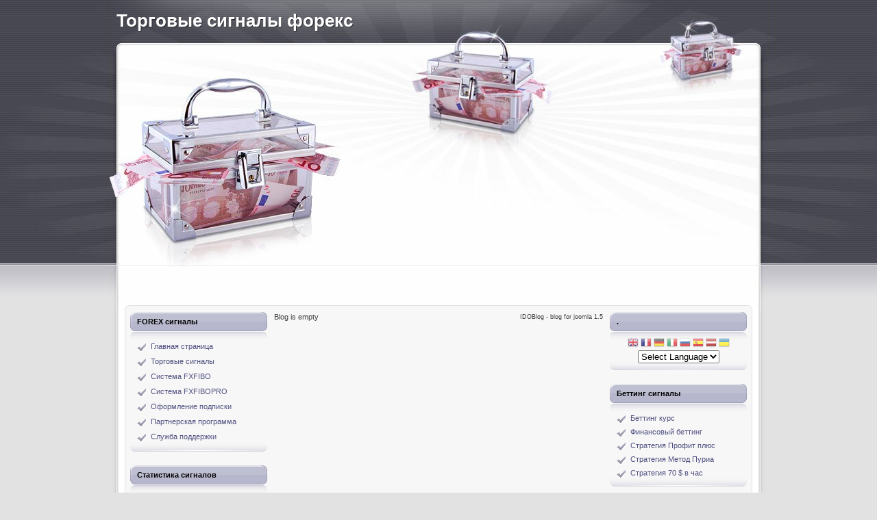

--- FILE ---
content_type: text/html; charset=utf-8
request_url: https://betmarket2009.ru/index.php/2010-06-01-14-49-31/viewtag/components/com_joomlawatch/img.php?rand=64198
body_size: 5967
content:
<html lang="ru-ru">
<head>
  <base href="/index.php/2010-06-01-14-49-31/viewtag/components/com_joomlawatch/img.php" />
  <meta http-equiv="content-type" content="text/html; charset=utf-8" />
  <meta name="keywords" content="FOREX, форекс, трейдинг, сигналы форекс, сигналы forex, бесплатные сигналы форекс, индикаторы форекс, советники форекс" />
  <meta name="description" content="Профессиональные торговые сигналы форекс, Мгновенная доставка на icq, возврат средств на торговый счет, рынок forex, бесплатный форекс, стратегии форекс, индикаторы форекс" />
  <title>Просмотр блогов | Торговые сигналы форекс</title>
  <link href="/index.php/2010-06-01-14-49-31/viewtag/components/rss?rand=64198&amp;format=feed" rel="alternate" type="application/rss+xml" title="RSS 2.0" />
  <link href="/index.php/2010-06-01-14-49-31/viewtag/components/atom?rand=64198&amp;format=feed" rel="alternate" type="application/atom+xml" title="Atom 1.0" />
  <link rel="stylesheet" href="/components/com_idoblog/assets/css/idoblog.css" type="text/css" />
  <link rel="stylesheet" href="/components/com_idoblog/assets/templates/nicomo/default.css" type="text/css" />
  <link rel="stylesheet" href="/modules/mod_ppc_simple_spotlight/css/style.css" type="text/css" />
  <style type="text/css">
  /*<![CDATA[*/
    <!--

        a.flag {background-image:url('/modules/mod_gtranslate/tmpl/lang/16a.png');}
        a.flag:hover {background-image:url('/modules/mod_gtranslate/tmpl/lang/16.png');}
    
    -->
  /*]]>*/
  </style>
  <script type="text/javascript" src="/components/com_idoblog/assets/js/supernote.js"></script>
  <script type="text/javascript" src="/components/com_idoblog/assets/js/comment.js"></script>
  <script type="text/javascript" src="/modules/mod_ppc_simple_spotlight/js/adon.js"></script>
  <script type="text/javascript" src="/modules/mod_ppc_simple_spotlight/js/slide.js"></script>
  <script type="text/javascript" src="/modules/mod_ppc_simple_spotlight/js/jquery.easing.1.1.js"></script>
  <script type="text/javascript">
  //<![CDATA[
  var xajaxRequestUri="http://betmarket2009.ru/index.php/2010-06-01-14-49-31/viewtag/components/com_joomlawatch/img.php?rand=64198";
  var xajaxDebug=false;
  var xajaxStatusMessages=false;
  var xajaxWaitCursor=true;
  var xajaxDefinedGet=0;
  var xajaxDefinedPost=1;
  var xajaxLoaded=false;
  function xajax_addfile(){return xajax.call("addfile", arguments, 1);}
  function xajax_editcomment(){return xajax.call("editcomment", arguments, 1);}
  function xajax_deletefile(){return xajax.call("deletefile", arguments, 1);}
  function xajax_deletefriend(){return xajax.call("deletefriend", arguments, 1);}
  function xajax_addcomment(){return xajax.call("addcomment", arguments, 1);}
  function xajax_addfriend(){return xajax.call("addfriend", arguments, 1);}
  function xajax_updateavatar(){return xajax.call("updateavatar", arguments, 1);}
  function xajax_deletecomment(){return xajax.call("deletecomment", arguments, 1);}
  //]]>
  </script>
  <script type="text/javascript" src="/components/com_idoblog/assets/libraries/xajax_js/xajax.js"></script>
  <script type="text/javascript">
  //<![CDATA[
  window.setTimeout(function () { if (!xajaxLoaded) { alert('Error: the xajax Javascript file could not be included. Perhaps the URL is incorrect?\nURL: http://betmarket2009.ru//components/com_idoblog/assets/libraries/xajax_js/xajax.js'); } }, 6000);

  //]]>
  </script>
  <link rel="stylesheet" href="/templates/system/css/system.css" type="text/css" />
  <link rel="stylesheet" href="/templates/siteground-j15-158/css/template.css" type="text/css" />
</head>
<body id="page_bg">
  <div id="wrapper">
    <div id="holder">
      <div id="header">
        <div class="logo">
          <table cellpadding="0" cellspacing="0">
            <tr>
              <td>
                <h1><a href="/index.php">Торговые сигналы форекс</a></h1>
              </td>
            </tr>
          </table>
        </div>
        <div class="clr"></div>
        <div class="newsflash only">
          <div class="module">
            <div>
              <div>
                <div>
                  <div style="float:left;background:transparent;margin:0px;clear:both;width:100%;">
                    <div class="slideshow" style="width:460px; height:90px;">
                      <div class="slidediv">
                        <ul style="background:none; margin:0px;padding:0px;">
                          <li style="background:none;margin:0px;padding:0px"><a href="/index.php/du" target="_blank"><img src="/modules/mod_ppc_simple_spotlight/img/1.png" width="460px" height="90px" border="0" alt="" /></a></li>
                          <li style="background:none;margin:0px;padding:0px"><a href="/index.php/2010-08-09-10-22-06" target="_blank"><img src="/modules/mod_ppc_simple_spotlight/img/2.png" width="460px" height="90px" border="0" alt="" /></a></li>
                          <li style="background:none;margin:0px;padding:0px"><a href="/index.php/du" target="_blank"><img src="/modules/mod_ppc_simple_spotlight/img/3.png" width="460px" height="90px" border="0" alt="" /></a></li>
                          <li style="background:none;margin:0px;padding:0px"><a href="/index.php/2010-08-09-10-22-06" target="_blank"><img src="/modules/mod_ppc_simple_spotlight/img/2.png" width="460px" height="90px" border="0" alt="" /></a></li>
                          <li style="background:none;margin:0px;padding:0px"><a href="/index.php/du" target="_blank"><img src="/modules/mod_ppc_simple_spotlight/img/3.png" width="460px" height="90px" border="0" alt="" /></a></li>
                          <li style="background:none;margin:0px;padding:0px"><a href="/index.php/2010-08-09-10-22-06" target="_blank"><img src="/modules/mod_ppc_simple_spotlight/img/2.png" width="460px" height="90px" border="0" alt="" /></a></li>
                          <li style="background:none;margin:0px;padding:0px"><a href="/index.php/du" target="_blank"><img src="/modules/mod_ppc_simple_spotlight/img/3.png" width="460px" height="90px" border="0" alt="" /></a></li>
                        </ul>
                      </div>
                    </div>
                    <div class="ssbutton" style="width:460px;&gt;">
                      <a href="#" class="prev"><img src="/modules/mod_ppc_simple_spotlight/img/button-prev.png" title="Сюда" alt="Сюда" /></a> <a href="#" class="next"><img src="/modules/mod_ppc_simple_spotlight/img/button-next.png" title="Туда" alt="Туда" /></a>
                    </div>
                  </div>
                  <script type="text/javascript">
                  //<![CDATA[
                  var $j = jQuery.noConflict();
                  $j(function() {
                  $j(".slidediv").jCarouselLite({
                  btnNext: ".next",
                  btnPrev: ".prev",
                  easing: "linear",
                  speed:800,
                  auto:8000       
                        
                  });

                  });

                  //]]>
                  </script>
                </div>
              </div>
            </div>
          </div>
        </div>
        <div class="clr"></div>
        <div id="search"></div>
        <div id="pillmenu">
          <ul class="menu"></ul>
        </div>
        <div class="clr"></div>
      </div>
      <div id="content">
        <div class="content_m">
          <div class="content_t">
            <div id="leftcolumn">
              <div class="module_menu">
                <div>
                  <div>
                    <div>
                      <h3>FOREX сигналы</h3>
                      <ul class="menu">
                        <li class="item1"><a href="/"><span>Главная страница</span></a></li>
                        <li class="item6"><a href="/index.php/2010-03-14-09-53-07"><span>Торговые сигналы</span></a></li>
                        <li class="item61"><a href="/index.php/-fxfibo"><span>Система FXFIBO</span></a></li>
                        <li class="item62"><a href="/index.php/-fxfibopro"><span>Система FXFIBOPRO</span></a></li>
                        <li class="item17"><a href="/index.php/2010-03-26-15-23-00"><span>Оформление подписки</span></a></li>
                        <li class="item9"><a href="/index.php/2010-03-14-10-01-48"><span>Партнерская программа</span></a></li>
                        <li class="item10"><a href="/index.php/2010-03-14-10-21-54"><span>Служба поддержки</span></a></li>
                      </ul>
                    </div>
                  </div>
                </div>
              </div>
              <div class="module">
                <div>
                  <div>
                    <div>
                      <h3>Статистика сигналов</h3>
                      <ul class="menu">
                        <li class="item60"><a href="/index.php/-fxfibo1"><span>Статистика (FXFIBO)</span></a></li>
                        <li class="item22"><a href="/index.php/-forex"><span>Статистика (FXFIBOPRO)</span></a></li>
                      </ul>
                    </div>
                  </div>
                </div>
              </div>
              <div class="module">
                <div>
                  <div>
                    <div>
                      <h3>Доверительное управление</h3>
                      <ul class="menu">
                        <li class="item71"><a href="/index.php/du"><span>Доверительное управление</span></a></li>
                        <li class="item72"><a href="/index.php/faq"><span>Вопросы и ответы</span></a></li>
                        <li class="item73"><a href="/index.php/statics"><span>Статистика</span></a></li>
                      </ul>
                    </div>
                  </div>
                </div>
              </div>
              <div class="module">
                <div>
                  <div>
                    <div>
                      <h3>Торговые системы</h3>
                      <ul class="menu">
                        <li class="item47"><a href="/index.php/-channels"><span>Индикатор channels</span></a></li>
                        <li class="item48"><a href="/index.php/--vip"><span>Торговая система VIP</span></a></li>
                        <li class="item49"><a href="/index.php/-profit-2010"><span>Система Profit 2010</span></a></li>
                        <li class="item59"><a href="/index.php/2010-08-11-18-19-05"><span>Каналы Кельтнера</span></a></li>
                        <li class="item52"><a href="/index.php/-ss-2009"><span>SS 2009 v.2</span></a></li>
                        <li class="item53"><a href="/index.php/e-rainbow-10"><span>e-Rainbow 1.0</span></a></li>
                        <li class="item50"><a href="/index.php/fx-bomber"><span>FX Bomber</span></a></li>
                      </ul>
                    </div>
                  </div>
                </div>
              </div>
              <div class="module">
                <div>
                  <div>
                    <div>
                      <h3>Forex аналитика</h3>
                      <ul class="menu">
                        <li class="item39"><a href="/index.php/2010-06-01-14-48-42"><span>Добавить статью</span></a></li>
                        <li id="current" class="active item40"><a href="/index.php/2010-06-01-14-49-31"><span>Просмотр блогов</span></a></li>
                      </ul>
                    </div>
                  </div>
                </div>
              </div>
              <div class="module">
                <div>
                  <div>
                    <div>
                      <h3>регистрация/вход</h3>
                      <form action="https://betmarket2009.ru/index.php/component/comprofiler/login" method="post" id="mod_loginform" style="margin:0px;" name="mod_loginform">
                        <table width="100%" border="0" cellspacing="0" cellpadding="0" class="mod_login">
                          <tr>
                            <td><span id="mod_login_usernametext"><label for="mod_login_username">Имя пользователя (логин)</label></span><br />
                            <input type="text" name="username" id="mod_login_username" class="inputbox" size="14" /><br />
                            <span id="mod_login_passwordtext"><label for="mod_login_password">Пароль</label></span><br />
                            <span><input type="password" name="passwd" id="mod_login_password" class="inputbox" size="14" /></span><br />
                            <input type="hidden" name="op2" value="login" /><input type="hidden" name="lang" value="russian" /><input type="hidden" name="force_session" value="1" /><input type="hidden" name="return" value="B:aHR0cDovL2JldG1hcmtldDIwMDkucnUvaW5kZXgucGhwL2NvbXBvbmVudC9jb21wcm9maWxlci91c2VycHJvZmlsZQ==" /><input type="hidden" name="message" value="0" /><input type="hidden" name="loginfrom" value="loginmodule" /><input type="hidden" name="cbsecuritym3" value="cbm_49f090e6_20509d55_73b4144eaf7b8c1b076310cefabf621a" /><input type="hidden" name="j9674c7027fb6bf8516f59427c857a5b0" value="1" /><input type="checkbox" name="remember" id="mod_login_remember" value="yes" /><span id="mod_login_remembermetext"><label for="mod_login_remember">Запомнить меня</label></span><br />
                            <input type="submit" name="Submit" class="button" value="Вход" /></td>
                          </tr>
                          <tr>
                            <td><a href="/index.php/component/comprofiler/lostpassword" class="mod_login">Забыли логин?</a></td>
                          </tr>
                          <tr>
                            <td>Нет учетной записи? <a href="/index.php/component/comprofiler/registers" class="mod_login">Зарегистрироваться</a></td>
                          </tr>
                        </table>
                      </form>
                    </div>
                  </div>
                </div>
              </div>
              <div class="module">
                <div>
                  <div>
                    <div>
                      <h3>Способы оплаты</h3>
                      <div class="bannergroup">
                        <div class="banneritem">
                          <a href="/index.php/component/banners/click/7" target="_blank"><img src="/images/banners/oplata3.png" alt="Баннер" /></a>
                          <div class="clr"></div>
                        </div>
                      </div>
                    </div>
                  </div>
                </div>
              </div>
              <div class="module">
                <div>
                  <div>
                    <div>
                      <h3>Support</h3>
                      <div class="bannergroup">
                        <div class="banneritem">
                          <a href="/index.php/component/banners/click/4" target="_blank"><img src="/images/banners/support_150_60.jpg" alt="Баннер" /></a>
                          <div class="clr"></div>
                        </div>
                      </div>
                    </div>
                  </div>
                </div>
              </div><br />
              <br />
              <table cellpadding="0" cellspacing="0" style="margin:0 auto">
                <tr>
                  <td style="font-size:11px;color:#999;font-family:Tahoma,Arial,Verdana;line-height:16px;text-align:center;">Designed by:</td>
                </tr>
                <tr>
                  <td>
                    <div style="background:transparent url(templates/siteground-j15-158/images/sg_background.gif) no-repeat;width:82px;height:16px;font-size:11px;color:#999;font-family:Tahoma,Arial,Verdana;padding:0 0 0 28px;line-height:16px;text-align:center;">
                      web hosting
                    </div>
                  </td>
                </tr>
              </table><br />
            </div>
            <div id="maincolumn">
              <div class="nopad">
                Blog is empty
                <div style="float:right">
                  <small>IDOBlog - blog for joomla 1.5</small>
                </div>
              </div>
            </div>
            <div id="rightcolumn">
              <div class="module">
                <div>
                  <div>
                    <div>
                      <h3>.</h3>
                      <script type="text/javascript">
                      //<![CDATA[
                      if(top.location!=self.location)top.location=self.location;
                      window['_tipoff']=function(){};window['_tipon']=function(a){};
                      function doTranslate(lang_pair) {if(lang_pair.value)lang_pair=lang_pair.value;if(location.hostname=='betmarket2009.ru' && lang_pair=='ru|ru')return;else if(location.hostname!='betmarket2009.ru' && lang_pair=='ru|ru')location.href=unescape(gfg('u'));else if(location.hostname=='betmarket2009.ru' && lang_pair!='ru|ru')location.href='http://translate.google.com/translate?client=tmpg&hl=en&langpair='+lang_pair+'&u='+escape(location.href);else location.href='http://translate.google.com/translate?client=tmpg&hl=en&langpair='+lang_pair+'&u='+unescape(gfg('u'));}
                      function gfg(name) {name=name.replace(/[\[]/,"\\\[").replace(/[\]]/,"\\\]");var regexS="[\\?&]"+name+"=([^&#]*)";var regex=new RegExp(regexS);var results=regex.exec(location.href);if(results==null)return '';return results[1];}
                      //]]>
                      </script> <a href="javascript:doTranslate('ru|en')" title="English" class="flag" style="font-size:16px;padding:1px 0;background-repeat:no-repeat;background-position:-0px -0px;"><img src="/modules/mod_gtranslate/tmpl/lang/blank.png" height="16" width="16" style="border:0;vertical-align:top;" alt="English" /></a> <a href="javascript:doTranslate('ru|fr')" title="French" class="flag" style="font-size:16px;padding:1px 0;background-repeat:no-repeat;background-position:-200px -100px;"><img src="/modules/mod_gtranslate/tmpl/lang/blank.png" height="16" width="16" style="border:0;vertical-align:top;" alt="French" /></a> <a href="javascript:doTranslate('ru|de')" title="German" class="flag" style="font-size:16px;padding:1px 0;background-repeat:no-repeat;background-position:-300px -100px;"><img src="/modules/mod_gtranslate/tmpl/lang/blank.png" height="16" width="16" style="border:0;vertical-align:top;" alt="German" /></a> <a href="javascript:doTranslate('ru|it')" title="Italian" class="flag" style="font-size:16px;padding:1px 0;background-repeat:no-repeat;background-position:-600px -100px;"><img src="/modules/mod_gtranslate/tmpl/lang/blank.png" height="16" width="16" style="border:0;vertical-align:top;" alt="Italian" /></a> <a href="javascript:doTranslate('ru|ru')" title="Russian" class="flag" style="font-size:16px;padding:1px 0;background-repeat:no-repeat;background-position:-500px -200px;"><img src="/modules/mod_gtranslate/tmpl/lang/blank.png" height="16" width="16" style="border:0;vertical-align:top;" alt="Russian" /></a> <a href="javascript:doTranslate('ru|es')" title="Spanish" class="flag" style="font-size:16px;padding:1px 0;background-repeat:no-repeat;background-position:-600px -200px;"><img src="/modules/mod_gtranslate/tmpl/lang/blank.png" height="16" width="16" style="border:0;vertical-align:top;" alt="Spanish" /></a> <a href="javascript:doTranslate('ru|lv')" title="Latvian" class="flag" style="font-size:16px;padding:1px 0;background-repeat:no-repeat;background-position:-400px -300px;"><img src="/modules/mod_gtranslate/tmpl/lang/blank.png" height="16" width="16" style="border:0;vertical-align:top;" alt="Latvian" /></a> <a href="javascript:doTranslate('ru|uk')" title="Ukrainian" class="flag" style="font-size:16px;padding:1px 0;background-repeat:no-repeat;background-position:-100px -400px;"><img src="/modules/mod_gtranslate/tmpl/lang/blank.png" height="16" width="16" style="border:0;vertical-align:top;" alt="Ukrainian" /></a><br />
                      <select onchange="doTranslate(this);">
                        <option value="">
                          Select Language
                        </option>
                        <option value="ru|en">
                          English
                        </option>
                        <option value="ru|fr">
                          French
                        </option>
                        <option value="ru|de">
                          German
                        </option>
                        <option value="ru|it">
                          Italian
                        </option>
                        <option value="ru|ru">
                          Russian
                        </option>
                        <option value="ru|es">
                          Spanish
                        </option>
                        <option value="ru|lv">
                          Latvian
                        </option>
                        <option value="ru|uk">
                          Ukrainian
                        </option>
                      </select>
                    </div>
                  </div>
                </div>
              </div>
              <div class="module">
                <div>
                  <div>
                    <div>
                      <h3>Беттинг сигналы</h3>
                      <ul class="menu">
                        <li class="item66"><a href="/index.php/2010-09-03-14-06-14"><span>Беттинг курс</span></a></li>
                        <li class="item64"><a href="/index.php/2010-09-02-17-56-02"><span>Финансовый беттинг</span></a></li>
                        <li class="item65"><a href="/index.php/-profit"><span>Стратегия Профит плюс</span></a></li>
                        <li class="item67"><a href="/index.php/puria"><span>Стратегия Метод Пуриа</span></a></li>
                        <li class="item68"><a href="/index.php/-70---"><span>Стратегия 70 $ в час</span></a></li>
                      </ul>
                    </div>
                  </div>
                </div>
              </div>
              <div class="module">
                <div>
                  <div>
                    <div>
                      <h3>ИНФОРМАЦИЯ</h3>
                      <ul class="menu">
                        <li class="item45"><a href="/index.php/8---forex"><span>8 обучающих уроков Forex</span></a></li>
                        <li class="item46"><a href="/index.php/2010-07-02-12-31-22"><span>Предупреждение о рисках</span></a></li>
                        <li class="item54"><a href="/index.php/2010-08-03-14-02-56"><span>Рекомендуемый брокер</span></a></li>
                        <li class="item58"><a href="/index.php/2010-08-09-10-22-06"><span>Сигналы бесплатно !</span></a></li>
                        <li class="item63"><a href="/index.php/2010-08-21-08-22-18"><span>Настройка уведомлений</span></a></li>
                        <li class="item43"><a href="/index.php/2010-06-02-09-46-55"><span>Карта сайта</span></a></li>
                      </ul>
                    </div>
                  </div>
                </div>
              </div>
              <div class="module">
                <div>
                  <div>
                    <div>
                      <h3>Оплата VISA/MASTERCARD</h3>
                      <form action="https://liqpay.com/?do=clickNbuy" method="post" accept-charset="utf-8" target="liqpay">
                        <input type="hidden" name="version" value="1.1" /><input type="hidden" name="merchant_id" value="+79264373788" /><input type="hidden" name="result_url" value="http://betmarket2009.ru" /><input type="hidden" name="undefined_quantity" value="0" /><input type="hidden" name="description" value="Оплата сигналов Betmarket2009.ru" />Сумма:&nbsp;<input type="text" name="amount" size="4" maxlength="10" value="70" style="text-align:right;" /><select name="currency">
                          <option value="EUR">
                            EUR
                          </option>
                          <option value="USD">
                            USD
                          </option>
                          <option value="RUR">
                            RUR
                          </option>
                          <option value="UAH">
                            UAH
                          </option>
                        </select> <input type="hidden" name="charset" value="utf-8" /><input type="hidden" name="no_shipping" value="1" /><input type="hidden" name="no_note" value="0" /><br />
                        <br />
                        <input type="submit" name="pay" value=" Оплата " />
                      </form>
                    </div>
                  </div>
                </div>
              </div>
              <div class="module">
                <div>
                  <div>
                    <div>
                      <h3>СТАТИСТИКА ПРОЕКТА</h3>
                      <div>
                        <div style="text-align: center;"><img src="/modules/mod_vvisit_counter/images/digit_counter/default/0.png" style="margin:0; border:0;" alt="mod_vvisit_counter" title="Vinaora Visitors Counter" /><img src="/modules/mod_vvisit_counter/images/digit_counter/default/2.png" style="margin:0; border:0;" alt="mod_vvisit_counter" title="Vinaora Visitors Counter" /><img src="/modules/mod_vvisit_counter/images/digit_counter/default/3.png" style="margin:0; border:0;" alt="mod_vvisit_counter" title="Vinaora Visitors Counter" /><img src="/modules/mod_vvisit_counter/images/digit_counter/default/4.png" style="margin:0; border:0;" alt="mod_vvisit_counter" title="Vinaora Visitors Counter" /><img src="/modules/mod_vvisit_counter/images/digit_counter/default/0.png" style="margin:0; border:0;" alt="mod_vvisit_counter" title="Vinaora Visitors Counter" /><img src="/modules/mod_vvisit_counter/images/digit_counter/default/1.png" style="margin:0; border:0;" alt="mod_vvisit_counter" title="Vinaora Visitors Counter" /><img src="/modules/mod_vvisit_counter/images/digit_counter/default/7.png" style="margin:0; border:0;" alt="mod_vvisit_counter" title="Vinaora Visitors Counter" /></div>
                        <div>
                          <table cellpadding="0" cellspacing="0" style="margin: 3px; text-align: center; align: center; width: 90%;" class="vinaora_counter">
                            <tbody align="center">
                              <tr align="left">
                                <td><img src="/modules/mod_vvisit_counter/images/stats/default/vtoday.png" alt="mod_vvisit_counter" title="2010-09-18" /></td>
                                <td>Сегодня</td>
                                <td align="right">297</td>
                              </tr>
                              <tr align="left">
                                <td><img src="/modules/mod_vvisit_counter/images/stats/default/vyesterday.png" alt="mod_vvisit_counter" title="2010-09-17" /></td>
                                <td>Вчера</td>
                                <td align="right">2070</td>
                              </tr>
                              <tr align="left">
                                <td><img src="/modules/mod_vvisit_counter/images/stats/default/vweek.png" alt="mod_vvisit_counter" title="2010-09-13 -&gt; 2010-09-18" /></td>
                                <td>На этой неделе</td>
                                <td align="right">10582</td>
                              </tr>
                              <tr align="left">
                                <td><img src="/modules/mod_vvisit_counter/images/stats/default/vlweek.png" alt="mod_vvisit_counter" title="2010-09-06 -&gt; 2010-09-13" /></td>
                                <td>На прошлой неделе</td>
                                <td align="right">13622</td>
                              </tr>
                              <tr align="left">
                                <td><img src="/modules/mod_vvisit_counter/images/stats/default/vmonth.png" alt="mod_vvisit_counter" title="2010-09-01 -&gt; 2010-09-18" /></td>
                                <td>В этом месяце</td>
                                <td align="right">33427</td>
                              </tr>
                              <tr align="left">
                                <td><img src="/modules/mod_vvisit_counter/images/stats/default/vlmonth.png" alt="mod_vvisit_counter" title="2010-08-01 -&gt; 2010-09-01" /></td>
                                <td>В прошлом месяце</td>
                                <td align="right">48240</td>
                              </tr>
                              <tr align="left">
                                <td><img src="/modules/mod_vvisit_counter/images/stats/default/vall.png" alt="mod_vvisit_counter" title="Visitors Counter" /></td>
                                <td>Всего</td>
                                <td align="right">234017</td>
                              </tr>
                            </tbody>
                          </table>
                        </div>
                        <hr style="width: 90%" />
                        <div style="text-align: center;">
                          Онлайн (20 минут назад): 43<br />
                          Ваш IP: 207.241.228.172<br />
                          MOZILLA 5.0,<br />
                          Сегодня: 2010-09-18 03:17
                        </div>
                        <div style="text-align: center;">
                          Счетчик посещений
                        </div>
                      </div>
                    </div>
                  </div>
                </div>
              </div>
              <div class="module">
                <div>
                  <div>
                    <div>
                      <h3>Касса взаимопомощи</h3>
                      <div class="bannergroup">
                        <div class="banneritem">
                          <a href="/index.php/component/banners/click/8" target="_blank"><img src="/images/banners/helpkassa_150_200.gif" alt="Баннер" /></a>
                          <div class="clr"></div>
                        </div>
                      </div>
                    </div>
                  </div>
                </div>
              </div>
              <div class="module">
                <div>
                  <div>
                    <div>
                      <div class="bannergroup">
                        <div class="banneritem">
                          <a href="/index.php/component/banners/click/5" target="_blank"><img src="/images/banners/cbet-banner-7-RU.gif" alt="Баннер" /></a>
                          <div class="clr"></div>
                        </div>
                      </div>
                    </div>
                  </div>
                </div>
              </div>
              <div class="module">
                <div>
                  <div>
                    <div><img src='/index.php/2010-06-01-14-49-31/viewtag/components/com_joomlawatch/components/com_joomlawatch/img.php?rand=87190' border='0' alt='JoomlaWatch Stats 1.2.9 by Matej Koval' title='JoomlaWatch Stats 1.2.9' /></div>
                  </div>
                </div>
              </div>
            </div>
            <div class="clr"></div>
          </div>
        </div>
        <div class="content_b">
          <div id="footer">
            <div id="sgf">
              <p>Торговые сигналы форекс, Powered by Joomla! and designed by SiteGround Joomla Templates valid xhtml valid css</p>
            </div>
          </div>
        </div>
      </div>
    </div>
  </div>
<script defer src="https://static.cloudflareinsights.com/beacon.min.js/vcd15cbe7772f49c399c6a5babf22c1241717689176015" integrity="sha512-ZpsOmlRQV6y907TI0dKBHq9Md29nnaEIPlkf84rnaERnq6zvWvPUqr2ft8M1aS28oN72PdrCzSjY4U6VaAw1EQ==" data-cf-beacon='{"version":"2024.11.0","token":"a5163efa31784f1db667429e21a3ad92","r":1,"server_timing":{"name":{"cfCacheStatus":true,"cfEdge":true,"cfExtPri":true,"cfL4":true,"cfOrigin":true,"cfSpeedBrain":true},"location_startswith":null}}' crossorigin="anonymous"></script>
</body>
</html>


--- FILE ---
content_type: text/css;charset=UTF-8
request_url: https://betmarket2009.ru/modules/mod_ppc_simple_spotlight/css/style.css
body_size: -164
content:
.slideshow {
float:left;
background:transparent;
margin: 0;
padding:0;
z-index:1;
overflow:hidden;
position:relative;
width:100%;
}

.slidediv {
float:left;
background:none ;
list-style-type:none ;
z-index:2;
visibility:hidden;

}

.prev,.next {
width:20px !important;
height:20px !important;
background:transparent;
border:none;
z-index:1024;
}

.ssbutton {
clear:both;
text-align:right;
height:20px;
margin-right:0;
padding-top:6px;
width:100%;
background:transparent;
}


--- FILE ---
content_type: text/css;charset=UTF-8
request_url: https://betmarket2009.ru/templates/siteground-j15-158/css/template.css
body_size: 3956
content:
body {
	font-family: Tahoma, Verdana, Arial, sans-serif;
	line-height: 1.3em;
	margin: 0;
	padding: 0;
	font-size: 11px;
	color: #424242;
	background: #fff;
}

body.contentpane {
	background: #fff;
}

form {
  margin: 0;
  padding: 0;
}

img,table {
	border: none;
}

p {
	margin: 5px 0;
	text-align: justify;
}

a {
	color: #cc576d;
	outline: none;
	text-decoration: none;
	font-weight: 400;
}

a:link {
	font-weight: 400;
}

a:visited {
	font-weight: 400;
	color: #3e3d3d;
}

a:hover {
	text-decoration: underline;
	font-weight: 400;
}

input  {
	color: #ccc;
	outline: none;
	margin: 0;
}

input:focus {
	outline: none;
}

button {
	color: #fff;
	font-size: 11px;
	border: none;
	background: #696969;
	cursor: pointer;
}


#modlgn_remember.inputbox  {
	background: none;
	border: none;
	width: auto;
	vertical-align:middle;
}

input.button, .validate  {
	color: #fff;
	font-size: 11px;
	cursor: pointer;
	font-weight: 700;
	border: none;
	height:20px;
	line-height:19px;
	padding: 2px 4px 4px;
	margin:6px 0 0 0;
}

/*****************************************/
/*** Template specific layout elements ***/
/*****************************************/

#page_bg {
	background: #e3e2e3 url(../images/page_bg.png) repeat-x top center;
}

#wrapper {
	margin:0 auto;
	background: transparent url(../images/wrapper.jpg) no-repeat top center;
}

#holder {
	margin:0 auto;
	width:960px;
}

#header {
	position:relative;
	margin:0 auto;
	width:960px;
	height:446px;
	background: transparent url(../images/headerimg.jpg) no-repeat top center;
}

#pillmenu {
	position:absolute;
	right:20px;
	bottom:0;
	width:708px;
	height:46px;
}

#pillmenu ul {
	float:right;
	padding:0;
	margin:0;
	overflow:hidden;
	list-style: none;
}

#pillmenu li {
	float: left;
	margin:0 2px 0 0;
}

#pillmenu li a {
	float:left;
	cursor:pointer;
	background: transparent url(../images/t_menu_btn.png) no-repeat bottom right;
}

#pillmenu li a span {
	float:left;
	color: #fff;
	font-size:11px;
	font-weight:700;
	font-family: Tahoma, Verdana, Arial, sans-serif;
	text-decoration: none;
	height:26px;
	line-height:24px;
	padding: 0 10px 20px;
	margin:0;
	background: transparent url(../images/t_menu_btn_l.png) no-repeat bottom left;
}

#pillmenu li a:hover,#pillmenu li#current a{
	text-decoration: none;
	background: transparent url(../images/t_menu_btn.png) no-repeat top right;
}

#pillmenu li a:hover span,#pillmenu li#current a span {
	color:#cc576d;
	background: transparent url(../images/t_menu_btn_l.png) no-repeat top left;
}

.logo {
	float:left;
	width:940px;
	height:62px;
	padding:0 10px;
	overflow:hidden;
}

.logo table tr td {
	width:940px;
	height:62px;
	overflow:hidden;
	vertical-align:middle;
}

.logo h1 {
	text-align:left;
	font-family: Tahoma, Arial, Verdana, sans-serif;
	color:#fff;
	line-height:61px;
	text-shadow:1px 1px #2a2a2e;
	margin:0;
	padding:0;
}

.logo a, .logo a:link, .logo a:visited  {
	color:#fff;
	font-size:26px;
	font-weight:700;
	text-decoration:none;
}

.logo a:hover {
	text-decoration:none;
}

.newsflash {
	position:absolute;
	right:4px;
	bottom:90px;
	height:70px;
	width:594px;
}

.newsflash h3 {
	height:26px;
	color:#000;
	overflow:hidden;
	font-size:11px;
	text-transform:none;
	line-height:25px;
	margin:0 0 4px 0;
	font-weight:700;
	padding:0 10px;	
	text-align:left;
	background: transparent url(../images/news_h3.png) no-repeat top right;
}

.newsflash table tr td {
	color:#888;
	width:570px;
	height:50px;
	margin:0;
	padding:0 10px;
	text-align:justify;
}

.newsflash p {
	margin:0;
}

.newsflash  a {
	color:#888;
	font-weight:700;
	text-decoration:none;
}

.newsflash div.module  {
	height:74px;
	width:594px;
	margin:0;	
	text-align:justify;
}

.newsflash div.module div  {
	background:none;
	padding:0;
	height:72px;
	overflow:hidden;
}

.newsflash table.contentpaneopen {
	margin:0;
}

.newsflash div.module_menu div div div, .newsflash div.module div div div, .newsflash  div.module_text div div div {
	margin:0;
	padding:0;
}

#search {
	position:absolute;
	left:30px;
	bottom:0;
	width:170px;
	height:46px;
}

.search {
	float:left;
	height:46px;
	width:170px;
	padding:0 0 0 10px;
	background: transparent url(../images/inputbox.png) no-repeat top left;
}

.search .inputbox {
	float:left;
	border: none;
	color: #000;
	font-size:11px;
	line-height:22px;
	height:21px;
	width:119px;
	padding:4px 6px 3px 0;
	background:none;
}

.search .button {
	float:left;
	text-indent:-9999;
	color:#b6b6cc;
	border:none;
	height:28px;
	width:35px;
	font-size:0;
	line-height:0;
	padding:0;
	background: transparent url(../images/search_btn.png) no-repeat top left;
}

.search .button:hover {
	color:white;
	background: transparent url(../images/search_btn.png) no-repeat top left;
}

#content {
	position:relative;
	margin:0 auto;
	width:960px;
}

.content_m {
	width:960px;
	background: transparent url(../images/content_m.png) repeat-y top center;
}

.content_b{
	height:100px;
	background: transparent url(../images/content_b.png) no-repeat top center;
}

.content_t{
	padding:10px 0 0 0;
	background: transparent url(../images/content_t.png) no-repeat top center;
}

.cpathway {
	height:15px;
	width:920px;
	line-height:15px;
	margin:0 auto 10px;
	padding:6px 0 0 0;
	overflow:hidden;
}

.cpathway img {
	float:left;
	padding:6px 6px 0 0;
}

span.breadcrumbs.pathway {
	float:left;
	padding:0;
	margin:0;
	color: #0e8b1f;
}

span.breadcrumbs.pathway a.pathway  {
	float:left;
	margin:0;
	padding:0 6px 0 0;
	color:#000;
	font-weight:400;
}

span.breadcrumbs.pathway a.pathway:hover {
	text-decoration: underline;
}

#leftcolumn, #rightcolumn {
	float:left;
	width: 200px;
	margin:0 10px 0 0;
	padding:0 0 0 30px;
}

#rightcolumn {
	float:right;
	margin:0 0 0 10px;
	padding:0 30px 0 0;
}

div#maincolumn {
	float: left;
	width:480px;
}

div#maincolumn_left, div#maincolumn_right {
	float: left;
	width:690px;
}	

div#maincolumn_right {
	padding:0 0 0 30px;
}

div#maincolumn_full {
	padding:0 32px 20px;
	width:896px;
}
	
div.nopad {
	overflow: hidden;
}

div.nopad ul {
	clear: both;
}

td.middle_pad {
	width: 20px;
}

#footer {
	margin:0 auto;
	width:920px;
	height:36px;
	padding:30px 0 0 0;
	color: #cc576d;
}

#footer p {
	height:26px;
	line-height:13px;
	text-align:center;
	overflow:hidden;
	margin:0;
	padding:10px 0 0 0;
}

#footer a {
	color: #cc576d;
	font-weight:400;
	text-decoration: none;
}


#footer a:hover {
	text-decoration:underline;
}

a.footer123:link, a.footer123:visited {
	color: #363e4e;
	font-family: Tahoma, Arial, sans-serif;
	text-decoration: underline;
}

#f123 {
	text-align: right;
	width: 100%;
	margin: 0 auto;
	font-family: Tahoma, Arial, sans-serif;
}
.f123 {
	text-align: right;
	font-family: Tahoma, Arial, sans-serif;
	text-decoration: none;
}
.f123_bg {
	background:url(../images/123_bg.png);
	width:134px;
	height:30px;
	text-align:center;
	padding: 0 3px;
}
.f123_1 {
	display: block;
	font-size: 10px;
	font-family: Tahoma, Arial, sans-serif;
	color: #666;
	text-align: left;
	padding: 0 0 2px 4px;
}

a.link_123:link, a.link_123:visited {
	font-size: 15px;
	font-family: Tahoma, Verdana,Arial,Helvetica,sans-serif;
	color: #797979;
	text-decoration:none;
	font-weight: 700;
}
a.link_123:hover {
	font-size: 15px;
	font-family: Tahoma, Verdana,Arial,Helvetica,sans-serif;
	color: #797979;
	text-decoration:none;
	font-weight: 700;
}

/*****************************************/
/*** Joomla! specific content elements ***/
/*****************************************/

div.offline {
	background: #fffebb;
	width: 100%;
	position: absolute;
	top: 0;
	left: 0;
	font-size: 1.2em;
	padding: 5px;
}

/* headers */
div.componentheading {
	height: 22px;
	margin:0;
	color: #424242;
}

table.blog {
	
}

h1 {
	padding: 0;
	font-family: Tahoma, Arial, sans-serif;
	font-size: 1.3em;
	line-height:19px;
	font-weight: 700;
	vertical-align: bottom;
	color: #424242;
	text-align: left;
	width: 100%;
}

h2, .contentheading {
	padding: 0;
	font-family: Tahoma, Verdana, Arial, sans-serif;
	font-size: 11px;
	vertical-align: middle;
	color: #cc576d;
	text-align: left;
	font-weight: 700;
}

h2, a.contentheading {
	background: none;
	border: none;
	margin:6px 0;
}

table.contentpaneopen h3 {
	margin-top: 25px;
	color:#6db22f;
}

h4 {
	font-family: Tahoma, Arial, sans-serif;
	color: #333;
}

h3, .componentheading, table.moduletable th, legend {
	margin:6px 0;
	font-family: Tahoma, Arial, sans-serif;
	font-size: 11px;
	font-weight:700;
	text-align: left;
	text-transform:uppercase;
	color: #333;
	padding: 0;
}
/* small text */
.small {
	font-size: 10px;
	color: #888;
	font-weight: 700;
	text-align: left;
}

.modifydate {
	height: 20px;
	vertical-align: bottom;
	font-size: 10px;
	color: #666666;
	text-align: right;
}

.createdate {
	vertical-align: top;
	font-size: 11px;
	color: #555;
	padding-bottom: 8px;
}

a.readon {
	float: right;
	line-height: normal;
	font-size: 11px;
	padding: 0 0 0 14px;
	color: #666666;
	text-transform: lowercase;
	text-decoration: none;
}

a.readon:hover {
	text-decoration: underline;
}

/* form validation */
.invalid { border-color: #ff0000; }
label.invalid { color: #ff0000; }


/** overlib **/

.ol-foreground {
	background-color: #f1f1f1;
	color: #333;
}

.ol-background {
	background-color: #f1f1f1;
	color: #333;
}

.ol-textfont {
	font-family: Tahoma, Arial, sans-serif;
	font-size: 10px;
}

.ol-captionfont {
	font-family: Tahoma, Arial, sans-serif;
	font-size: 12px;
	color: #fbfbfb;
	font-weight: 700;
}
.ol-captionfont a {
	background-color: #f1f1f1;
	color: #333;
	text-decoration: none;
	font-size: 12px;
}

.ol-closefont {}

/* menu links */
a.mainlevel:link, a.mainlevel:visited {
	padding-left: 5px;
}

a.mainlevel:hover {

}

/* spacers */
span.article_separator {
	display: block;
	height: 20px;
}

.article_column {

}

.column_separator {
	
}

td.buttonheading {
	text-align: right;
	width: 0;
}

.clr {
	clear: both;
	font-size:0;
}

table.blog span.article_separator {
	display: block;
	height: 20px;
}



/* table of contents */
table.contenttoc {
  margin: 5px;
  padding: 5px;
  background: none;
}

table.contenttoc td {
  padding: 0 5px;
}


/* content tables */
td.sectiontableheader {
  color: #999;
  font-weight: 700;
  padding: 4px;
}

tr.sectiontableentry1 td {
	padding: 4px;
}

tr.sectiontableentry1 {
	background:#fff;
}
  
tr.sectiontableentry0 td,
tr.sectiontableentry2 td {
  padding: 4px;
}

td.sectiontableentry0,
td.sectiontableentry1,
td.sectiontableentry2 {
  padding: 3px;
  font-size: 11px;
}


/* content styles */
.contentpaneopen, table.contentpane {
	margin: 0;
	padding: 0;
}

table.contentpane td{
	text-align: left;
}

table.contentpane td.contentdescription {
	width: 100%;
}

table.contentpane  {
	text-align: left;
	float: left;
	width: 100%;
}

table.contentpane ul li a .category {
	color: #FF8800;
}

table.contentpane ul li {
	color: #666;
}

table.contentpaneopen {
	border-collapse: collapse;
	padding: 0;
	margin:0 6px;
}

table.contentpaneopen li {
	margin-bottom: 5px;
}

table.contentpaneopen fieldset {
	border: 0;
	border-top: 1px solid #669933;
}

table.contentpaneopen h3 {
	margin-top: 25px;
}

table.contentpaneopen h4 {
	font-family: Tahoma, Arial, sans-serif;
	color: #363e4e;
}

.highlight {
	background-color: #fffebb;
}

/* module control elements */
table.user1user2 div.moduletable {
	margin-bottom: 0px;
}

div.moduletable, div.module {
  margin-bottom: 25px;
}

div.module_menu, div.module, div.module_text{
	margin:0 0 20px 0;
	padding: 0;
}

div.module_menu div, div.module div, div.module_text div {
	margin:0;
}

div.module_menu div div,div.module div div,div.module_text div div {
	text-align: center;
}

div.module_menu div div,div.module div div,div.module_text div div {
	
}

div.module_menu div div div,div.module div div div,div.module_text div div div {
	margin:0;
	background: transparent url(../images/box_b.png) no-repeat bottom center;
	padding:0 0 10px;
}

div.module div div div div {
	width: 160px;
	color:#3e3d3d;
}

#leftcolumn div.module_menu div div div div,#leftcolumn div.module div div div div,#leftcolumn div.module_text div div div div,
#rightcolumn div.module_menu div div div div,#rightcolumn div.module div div div div,#rightcolumn div.module_text div div div div {
	background: none;
	margin:0 auto;
	padding:0;
	color:#666;
}

#leftcolumn div.module_text div div div div, #rightcolumn div.module_text div div div div {
	text-align: left;
}

#leftcolumn div.module_text div div div div.bannergroup_text,#rightcolumn div.module_text div div div div.bannergroup_text {
	padding: 10px 10px 10px 20px;
	width: 169px;
}

#leftcolumn div.module_text div div div div.bannergroup_text div,#rightcolumn div.module_text div div div div.bannergroup_text div {
	color:#3e3d3d;
	width: auto;
	padding: 0 0 4px;
}

div.module div div div form {
	margin:0 auto;
	padding:0 0 6px 20px;
	text-align:left;
	width:180px;
}

div.module_menu ul {
	list-style: none;
	padding: 0;
}

div.module_menu ul#mainlevel {
	margin: 0 auto;
	text-align: center;
}

div.module_menu ul li{
	margin: 0;
	padding: 0 0 2px;
}

div.module_menu ul li a:link, div.module_menu ul li a:visited {
	font-weight: 700;
	padding: 2px 0;
	line-height: 24px;
	color:#888;
	background: transparent url(../images/blue/bullet2.jpg) top left no-repeat;
}

#leftcolumn div.module table ,#rightcolumn div.module table {
	padding: 0 0 6px 0;
	background:none;
}

#leftcolumn div.module table td ,#rightcolumn div.module table td {
	margin:0;
	padding: 0 6px 0 0;
	height:20px;
	color:#3e3d3d;
	text-align:left;
	line-height:13px;
	vertical-align: middle;
}

#leftcolumn div.module table.poll {

}

#leftcolumn div.module table.poll td {
	text-align: left;
}

/* LEFT COL H3 */
#leftcolumn h3, #rightcolumn h3 { 	
	width:180px;
	margin:0;
	height:40px;
	line-height:28px;
	padding:0 10px;
	font-size: 11px;
	font-family: Tahoma, Verdana, Arial, sans-serif;
	color: #000;
	text-align: left;
	text-transform:none;
	font-weight: 700;
	overflow:hidden;
	background: transparent url(../images/box_h3.png) no-repeat top center;
}

.moduletable_menu, .moduletable, .moduletable_text {
	margin: 0 0 16px 0;
	padding: 0 0 8px 0;
}

#leftcolumn ul.menu, #rightcolumn ul.menu {
	list-style: none;
	text-align: left;
	margin:0;
	padding: 0 0 0 10px;
}

/*LEFT COL LINK*/

#leftcolumn ul.menu li a, #leftcolumn ul.menu li a:link,
#rightcolumn ul.menu li a, #rightcolumn ul.menu li a:link {
	display:block;
	font-weight: 400;
	font-size: 11px;
	line-height: 20px;
	padding:0 0 0 20px;
	margin:0;
	text-decoration: none;
	color: #515182;
	background: transparent url(../images/menu_arrow.gif) no-repeat left top;
}


#leftcolumn ul.menu li a:hover, #rightcolumn ul.menu li a:hover {
	color: #cc576d;
}

/*LEFT COL CURRENT LINK*/

#leftcolumn ul.menu li#current, #rightcolumn ul.menu li#current {
}

#leftcolumn ul.menu li#current a, #leftcolumn ul.menu li#current a:link, 
#rightcolumn ul.menu li#current a, #rightcolumn ul.menu li#current a:link {
	color: #cc576d;
	padding:0 0 0 20px;
}

#leftcolumn ul.menu li#current a:hover, #rightcolumn ul.menu li#current a:hover {
	display:block;
	color: #cc576d;
}

/*LEFT COL SUB LINK*/
#leftcolumn ul.menu li#current ul li {
	background:none;
}

#leftcolumn ul.menu li#current ul li a, #leftcolumn ul.menu li#current ul li a:link,
#rightcolumn ul.menu li#current ul li a, #rightcolumn ul.menu li#current ul li a:link {
	font-weight: 400;
	text-decoration: none;
	color: #515182;
	line-height:19px;
	padding:0 0 0 20px;
	background: none;
}

#leftcolumn ul.menu li#current ul li a:hover, #rightcolumn ul.menu li#current ul li a:hover {
	color: #cc576d;
	background: none;
}

#leftcolumn ul.menu li ul li#current, #rightcolumn ul.menu li ul li#current {
}

#leftcolumn ul.menu li.parent ul li, #rightcolumn ul.menu li.parent ul li {
}

#leftcolumn ul.menu li.parent ul li a, 
#rightcolumn ul.menu li.parent ul li a {
	line-height:19px;
	font-size: 11px;
	font-weight: 400;
	text-decoration: none;
	color: #515182;
	padding:0 0 0 20px;
	background: none;
}

#leftcolumn ul.menu li.parent ul li a:hover {
	color: #cc576d;
	background: none;
}

/*SUBMENU POSITION*/
#leftcolumn ul.menu li#current ul {
	margin: 0;
	padding: 0;
}

#leftcolumn ul.menu li#current ul li {
	margin: 0;
	padding: 0;
}

/*CURRENT SUBMENU POSITION*/
#leftcolumn ul.menu li ul {
	margin: 0;
	padding: 0;
}


#leftcolumn ul.menu li ul, #rightcolumn ul.menu li ul {
	list-style: none;
	margin:0;
}


/* forms */
#leftcolumn .moduletable ul, #rightcolumn .moduletable ul {
	margin: 6px 0;
	padding: 0;
	list-style: none;
}

#leftcolumn .moduletable ul li, #rightcolumn .moduletable ul li {
	margin: 0;
	padding: 0 2px;
}

table.adminform textarea {
  width: 540px;
  height: 400px;
  font-size: 1em;
  color:#424242;
}

form#form-login fieldset { 
	border: 0 none; 
	padding: 0;
	margin:0;
	color:#000;
	text-align: left;
}

form#form-login ul {
	padding: 0;
	list-style: none;
	text-align: left;
	margin: 10px auto 0;
}

form#form-login ul li { 
	padding: 0; 
}

form#form-login ul li a {
	text-align: left;
	padding: 0;
	font-size: 11px;
	color: #424242;
	text-decoration: none;
}

form#form-login ul li a:hover {
	text-decoration: underline;
}

#form-login	input {
	border:1px solid #cfcfe0;
	color:#cc576d;
	font-size:11px;
	height:14px;
	line-height:14px;
	padding:2px 4px;
	background:#fff;
}

input#modlgn_passwd, input#modlgn_username {
	width:142px;
}

input.button, #form-login input.button {
	height:20px;
	border:1px solid #c4c2d7;
	font-weight:700;
	line-height:13px;
	color:#fff;
	padding:1px 6px 2px;
	margin:0;
	background:transparent url(../images/but.gif) repeat-x top left;
}

input.button:hover, #form-login input.button:hover {
	color:#cc576d;
}

/* thumbnails */
div.mosimage         {  margin: 5px; }
div.mosimage_caption {  font-size: .90em; color: #333; }

div.caption       { padding: 0 10px 0 10px; }
div.caption img   { border: 1px solid #CCC; }
div.caption p     { font-size: .90em; color: #333; text-align: center; }

/* Parameter Table */
table.paramlist {
	margin-top: 5px;
}

table.paramlist td.paramlist_key {
	width: 128px;
	text-align: left;
	height: 30px;
}

table.paramlist td.paramlist_value {
}

div.message {
	font-family: Tahoma, Arial, sans-serif;
	font-weight: 700;
	font-size : 14px;
	color : #c30;
	text-align: center;
	width: auto;
	background-color: #f9f9f9;
	border: solid 1px #d5d5d5;
	margin: 3px 0px 10px;
	padding: 3px 20px;
}

/* Banners module */

/* Default skyscraper style */
.bannergroup {
}

.banneritem {
}

/* Text advert style */

.banneritem_text {
	padding: 4px;
	font-size: 11px;
}

.banneritem_text a {
	font-weight:700;
	color:#cc576d;
}

.bannerfooter_text {
	padding: 4px;
	font-size: 11px;
	text-align: right;
}

/* System Messages */
/* see system general.css */

.pagination span { padding: 2px; }
.pagination a    { padding: 2px; }

/* Polls */
.pollstableborder td {
	text-align: left;
}

/* Frontend Editing*/
fieldset {
	border: 1px solid #ccc;
	margin-top: 15px;
	padding: 4px;
}

legend {
	margin: 0;
	padding: 0 10px;
}

td.key {
	border-bottom:1px solid #eee;
	color: #333;
}

/* Tooltips */
.tool-tip {
	float: left;
	background: #ffc;
	border: 1px solid #D4D5AA;
	padding: 5px;
	max-width: 200px;
}

.tool-title {
	padding: 0;
	margin: 0;
	font-size: 100%;
	font-weight: 700;
	margin-top: -15px;
	padding-top: 15px;
	padding-bottom: 5px;
	background: url(../../system/images/selector-arrow.png) no-repeat;
}

.tool-text {
	font-size: 100%;
	margin: 0;
}

/* System Standard Messages */
#system-message dd.message ul { 
	padding: 0;
	margin: 0;
	background: none;
	border: none;
}

/* System Error Messages */
#system-message dd.error ul { 
	color: #c00; 
	background: none;
	border: none;
	padding: 0;
	margin: 0;
}

/* System Notice Messages */
#system-message dd.notice ul { 
	color: #c00; 
	background: none;
	border: none;
	padding: 0;
	margin: 0;
}

#system-message dd {
	text-indent: 0;
}

#system-message dd ul {
	list-style-type: none;
	color: #c00; 
	background: none;
	border: none;
}

#system-message {
	margin-top: 5px;
}

/* fix */
.nopad fieldset {
	float:left;
	border:none;
	padding:0;
	margin:0 0 30px;
}
.nopad fieldset p {
margin:0 0 10px;
overflow:hidden;
}

.nopad fieldset label {
float: left;
}

.nopad fieldset input {
float:left;
}

.nopad fieldset #remember {
	margin:0 0 0 10px;
}

/* fix */

--- FILE ---
content_type: application/x-javascript
request_url: https://betmarket2009.ru/modules/mod_ppc_simple_spotlight/js/slide.js
body_size: 1335
content:
/**
* jCarouselLite - jQuery plugin to navigate images/any content in a carousel style widget.
* @requires jQuery v1.2 or above
*
* http://gmarwaha.com/jquery/jcarousellite/
*
* Copyright (c) 2007 Ganeshji Marwaha (gmarwaha.com)
* Dual licensed under the MIT and GPL licenses:
* http://www.opensource.org/licenses/mit-license.php*
* http://www.gnu.org/licenses/gpl.html
*
* Version: 1.0.1
* Note: Requires jquery 1.2 or above from version 1.0.1
*/

(function($) { // Compliant with jquery.noConflict()

$.fn.jCarouselLite = function(o) {

o = $.extend({
btnPrev: null,
btnNext: null,
btnGo: null,
mouseWheel: true,
auto: null,
speed: 500,
easing: true,
vertical: false,
circular: true,
visible: 3,
start: 0,
scroll: 1,
beforeStart: null,
afterEnd: null

}, o || {});

return this.each(function() { // Returns the element collection. Chainable.
var running = false, animCss=o.vertical?"top":"left", sizeCss=o.vertical?"height":"width";
var div = $(this), ul = $("ul", div), tLi = $("li", ul), tl = tLi.size(), v = o.visible;
if(o.circular) {
ul.prepend(tLi.slice(tl-v-1+1).clone())
.append(tLi.slice(0,v).clone());
o.start += v;
}
var li = $("li", ul), itemLength = li.size(), curr = o.start;
div.css("visibility", "visible");
li.css({overflow: "hidden", float: o.vertical ? "none" : "left"});
ul.css({margin: "0", padding: "0", position: "relative", "list-style-type": "none", "z-index": "1"});
div.css({overflow: "hidden", position: "relative", "z-index": "2", left: "0px"});
var liSize = o.vertical ? height(li) : width(li); // Full li size(incl margin)-Used for animation
var ulSize = liSize * itemLength; // size of full ul(total length, not just for the visible items)
var divSize = liSize * v; // size of entire div(total length for just the visible items)
li.css({width: li.width(), height: li.height()});
ul.css(sizeCss, ulSize+"px").css(animCss, -(curr*liSize));
div.css(sizeCss, divSize+"px"); // Width of the DIV. length of visible images
if(o.btnPrev)
$(o.btnPrev).click(function() {
return go(curr-o.scroll);
});
if(o.btnNext)
$(o.btnNext).click(function() {
return go(curr+o.scroll);
});
if(o.btnGo)
$.each(o.btnGo, function(i, val) {
$(val).click(function() {
return go(o.circular ? o.visible+i : i);
});
});
if(o.mouseWheel && div.mousewheel)
div.mousewheel(function(e, d) {
return d>0 ? go(curr-o.scroll) : go(curr+o.scroll);
});
if(o.auto)
setInterval(function() {
go(curr+o.scroll);
}, o.auto+o.speed);
function vis() {
return li.slice(curr).slice(0,v);
};
function go(to) {
if(!running) {
if(o.beforeStart)
o.beforeStart.call(this, vis());
if(o.circular) { // If circular we are in first or last, then goto the other end
if(to<=o.start-v-1) { // If first, then goto last
ul.css(animCss, -((itemLength-(v*2))*liSize)+"px");
// If "scroll" > 1, then the "to" might not be equal to the condition; it can be lesser depending on the number of elements.
curr = to==o.start-v-1 ? itemLength-(v*2)-1 : itemLength-(v*2)-o.scroll;
} else if(to>=itemLength-v+1) { // If last, then goto first
ul.css(animCss, -( (v) * liSize ) + "px" );
// If "scroll" > 1, then the "to" might not be equal to the condition; it can be greater depending on the number of elements.
curr = to==itemLength-v+1 ? v+1 : v+o.scroll;
} else curr = to;
} else { // If non-circular and to points to first or last, we just return.
if(to<0 || to>itemLength-v) return;
else curr = to;
} // If neither overrides it, the curr will still be "to" and we can proceed.
running = true;
ul.animate(
animCss == "left" ? { left: -(curr*liSize) } : { top: -(curr*liSize) } , o.speed, o.easing,
function() {
if(o.afterEnd)
o.afterEnd.call(this, vis());
running = false;
}
);
// Disable buttons when the carousel reaches the last/first, and enable when not
if(!o.circular) {
$(o.btnPrev + "," + o.btnNext).removeClass("disabled");
$( (curr-o.scroll<0 && o.btnPrev)
||
(curr+o.scroll > itemLength-v && o.btnNext)
||
[]
).addClass("disabled");
}
}
return false;
};
});
};
function css(el, prop) {
return parseInt($.css(el[0], prop)) || 0;
};
function width(el) {
return el[0].offsetWidth + css(el, 'marginLeft') + css(el, 'marginRight');
};
function height(el) {
return el[0].offsetHeight + css(el, 'marginTop') + css(el, 'marginBottom');
};
})(jQuery);
